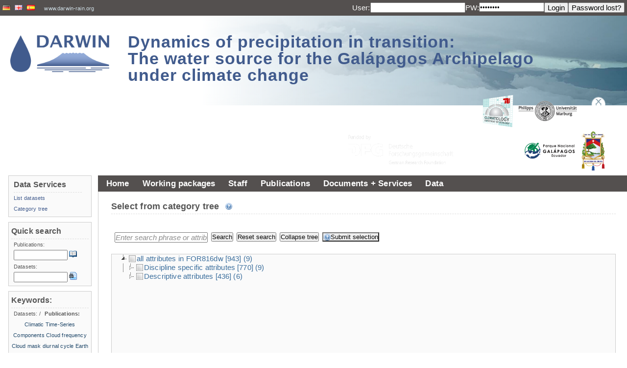

--- FILE ---
content_type: text/javascript;charset=UTF-8
request_url: https://vhrz669.hrz.uni-marburg.de/darwin/modules/general/common/js/jquery.tmf_devbox.js
body_size: 677
content:
//+-----------------------------------------------------------+
//| name       : Download Alert                               |
//| author     : runzheimer                                   |
//| description: Displays an alert box before download starts |
//| depends on : fancybox.js                                  |
//+-----------------------------------------------------------+
jQuery.fn.devBox = function(){
	var devBox = '<div id="devBox">'+
		'<p><strong class="iconLink iconWarning">System message</strong></p>'+
		'<br/>'+
		'<p>'+
			'You are currently using the DEV environment!'+
		'</p>'+
	'</div>';
	
	var o = $(this[0]);
	
	$('*:not(* *)').append(devBox);
	
};